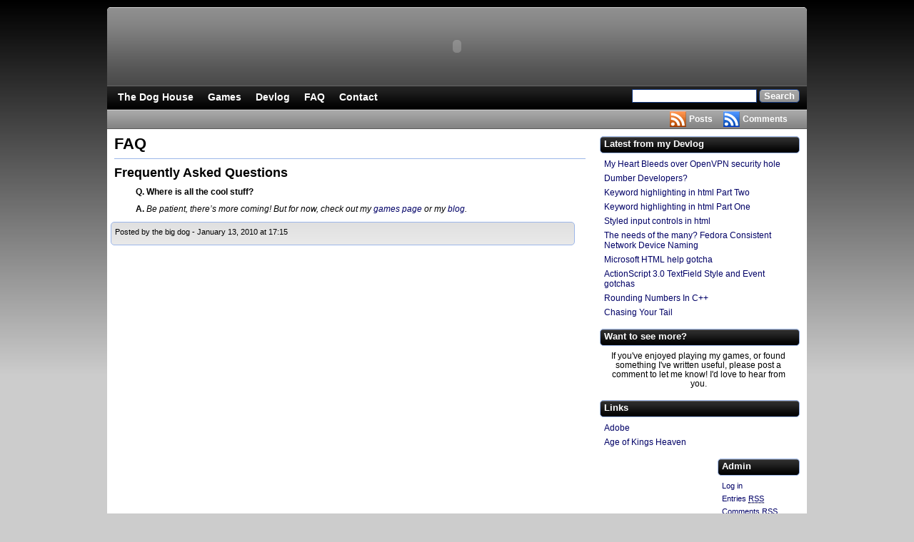

--- FILE ---
content_type: text/html; charset=UTF-8
request_url: http://dyslexicdog.com/site/faq/
body_size: 4651
content:

<!DOCTYPE html PUBLIC "-//W3C//DTD XHTML 1.0 Transitional//EN" "http://www.w3.org/TR/xhtml1/DTD/xhtml1-transitional.dtd">

<!--
Dyslexic Dog uses HeatMap Theme 2.5.4 (http://heatmaptheme.com)
by Stuart Wider (http://stuartwider.com) copyright 2010
-->

<!-- 
header.php
~~~~~~~~~~~~~~~~~~~~~~~~ ~~~ -->

<html xmlns="http://www.w3.org/1999/xhtml" lang="en-US">
<head profile="http://gmpg.org/xfn/11">

<meta http-equiv="Content-Type" content="text/html; charset=UTF-8" />
<meta name="distribution" content="global" />

<meta name="robots" content="index,follow" /><meta name="google-site-verification" content="lsbANw1QBhg8FALR7SnU_tAOyOx69qs3Mep7Qocb7OU" />
<meta name="language" content="en" />

<!-- 
Meta Description and KeyWords for Home Page
~~~ -->


<!-- 
Meta Description and KeyWords for a Post or a Page
~~~ -->


<!-- 
HTML Title
~~~ -->

<title>  FAQ - Diggin&#039; up kwality cool stuff - Dyslexic Dog</title>

<!--
Favicon
~~~ -->

<link rel="Shortcut Icon" href="http://dyslexicdog.com/site/wp-content/themes/heatmap-adsense-theme/images/favicon.ico" type="image/x-icon" />

<!--
Stylesheet
~~~ -->


<link rel="stylesheet" href="http://dyslexicdog.com/site/wp-content/themes/heatmap-adsense-theme/style.css" type="text/css" media="screen" />

	<link rel="stylesheet" href="http://dyslexicdog.com/site/wp-content/themes/heatmap-adsense-theme/default.css" type="text/css" media="screen" />


<!--
RSS Feeds
~~~ -->

<link rel="alternate" type="application/rss+xml" title="Dyslexic Dog RSS Feed" href="http://dyslexicdog.com/site/feed/" />
<link rel="alternate" type="application/atom+xml" title="Dyslexic Dog Atom Feed" href="http://dyslexicdog.com/site/feed/atom/" />

<!--
Pingback URL
~~~ -->

<link rel="pingback" href="http://dyslexicdog.com/site/xmlrpc.php" />


<!--
Javascript for the Suckerfish Menu plugin
~~~ -->


<!--
Additional Head Scripts
~~~ -->

<script type="text/javascript" src="http://dyslexicdog.com/site/wp-content/flash/flashdetect.js"></script>

<!--
wp_head()
~~~~~~~~~~~~~~~~~~~~~~~~ ~~~ -->

<link rel="alternate" type="application/rss+xml" title="Dyslexic Dog &raquo; FAQ Comments Feed" href="http://dyslexicdog.com/site/faq/feed/" />
<link rel='stylesheet' id='frm-forms-css'  href='http://dyslexicdog.com/site/wp-content/plugins/formidable/css/frm_display.css?ver=1.07.07' type='text/css' media='all' />
<link rel='stylesheet' id='Tippy-css'  href='http://dyslexicdog.com/site/wp-content/plugins/tippy/jquery.tippy.css?ver=3.9.40' type='text/css' media='all' />
<script type='text/javascript' src='http://dyslexicdog.com/site/wp-includes/js/jquery/jquery.js?ver=1.11.0'></script>
<script type='text/javascript' src='http://dyslexicdog.com/site/wp-includes/js/jquery/jquery-migrate.min.js?ver=1.2.1'></script>
<script type='text/javascript' src='http://dyslexicdog.com/site/wp-content/plugins/tippy/jquery.tippy.js?ver=6.0.0'></script>
<link rel="EditURI" type="application/rsd+xml" title="RSD" href="http://dyslexicdog.com/site/xmlrpc.php?rsd" />
<link rel="wlwmanifest" type="application/wlwmanifest+xml" href="http://dyslexicdog.com/site/wp-includes/wlwmanifest.xml" /> 
<link rel='prev' title='Devlog' href='http://dyslexicdog.com/site/blog/' />
<link rel='next' title='Terms of Use' href='http://dyslexicdog.com/site/terms/' />
<meta name="generator" content="WordPress 3.9.40" />
<link rel='canonical' href='http://dyslexicdog.com/site/faq/' />
<link rel='shortlink' href='http://dyslexicdog.com/site/?p=24' />

            <script type="text/javascript">
                jQuery(document).ready(function() {
                    jQuery('.tippy').tippy({ position: "link", offsetx: 0, offsety: 10, closetext: "X", hidedelay: 700, showdelay: 100, calcpos: "parent", showspeed: 200, hidespeed: 200, showtitle: true, hoverpopup: true, draggable: true, dragheader: true, multitip: false, autoshow: false, showheader: true, showclose: true, htmlentities: false });
                });
            </script>
        <style type="text/css" id="syntaxhighlighteranchor"></style>

<!--
End of wp_head()
~~~ -->


</head>

<body>


<!--
Find out if this theme has the preset mode deactivated. If its not deactivated then lets show off a bit. Party time!
~~~~~~~~~~~~~~~~~~~~~~~~ ~~~ -->

	
<!--
The High Bar
~~~~~~~~~~~~~~~~~~~~~~~~ ~~~ -->

    <div id="high-bar">
	
				
				
				
	</div> <!-- id="high-bar" -->
		
	<div class="clearFloat"></div>
 
    <div id="main">
	
<!--
The Header Bar
~~~~~~~~~~~~~~~~~~~~~~~~ ~~~ -->

        <div id="header-bar">
		
<!--
The Logo
~~~ -->

<!--
The Flash Banner
~~~ -->


<p><object id="banner05" classid="clsid:d27cdb6e-ae6d-11cf-96b8-444553540000" width="980" height="110" codebase="http://download.macromedia.com/pub/shockwave/cabs/flash/swflash.cab#version=6,0,40,0"><param name="loop" value="false" /><param name="menu" value="false" /><param name="quality" value="autolow" /><param name="scale" value="noscale" /><param name="wmode" value="window" /><param name="name" value="scrambled" /><param name="src" value="http://dyslexicdog.com/site/wp-content/flash/banner05.swf" /><param name="bgcolor" value="#999999" /><embed id="scrambled" type="application/x-shockwave-flash" width="980" height="110" src="http://dyslexicdog.com/site/wp-content/flash/banner05.swf" bgcolor="#999999" name="banner05" wmode="window" scale="noscale" quality="autolow" menu="false" loop="false"></embed></object></p>







					
<!--
The Name of the Blog and the Tagline
~~~ -->
			
			            
<!--
Widget Area: Header Right
~~~ -->
			
            <div id="header-bar-right">
				
								
								
									
            </div> <!-- id="header-bar-right" -->
			
        </div> <!-- id="header-bar" -->
        
        <div class="clearFloat"></div>
        
<!--
The Nav Bar
~~~~~~~~~~~~~~~~~~~~~~~~ ~~~ -->

        <div id="nav-bar">
        	
				
				<div id="nav-bar-content">
					<ul>					
										<li class="page_item page-item-2"><a href="http://dyslexicdog.com/site/">The Dog House</a></li>
<li class="page_item page-item-9 page_item_has_children"><a href="http://dyslexicdog.com/site/games/">Games</a></li>
<li class="page_item page-item-23"><a href="http://dyslexicdog.com/site/blog/">Devlog</a></li>
<li class="page_item page-item-24 current_page_item"><a href="http://dyslexicdog.com/site/faq/">FAQ</a></li>
<li class="page_item page-item-30"><a href="http://dyslexicdog.com/site/contact/">Contact</a></li>
					</ul>
				</div> <!-- id="nav-bar-content" -->
			        
        </div> <!-- id="nav-bar" -->
		
<!--
The Search Bar
~~~ -->
        
		<div id="search-bar">
		
			<div id="search-bar-content">
				<form method="get" id="searchform" action="http://dyslexicdog.com/site"><input type="text" value="" name="s" id="s" size="20" />
				<input type="submit" id="searchsubmit" value="Search" />
				</form>			</div> <!-- id="search-bar-content" -->

		</div> <!-- id="search-bar" -->
		
        <div class="clearFloat"></div>

<!--
The Categories Bar
~~~~~~~~~~~~~~~~~~~~~~~~ ~~~ -->
 
        <div id="cat-bar">
        	
				
				<div id="cat-bar-content">
					<ul>
										</ul>
				</div> <!-- id="cat-bar-content" -->
			        
        </div> <!-- id="cat-bar" -->
  
<!--
The RSS Bar (inc Feedburner)
~~~ -->    
        <div id="rss-bar">
        
        	<div id="rss-bar-content">
<!--
Feedburner Email Link
~~~ --> 	
							
								

<!--
RSS Comments Link
~~~ -->	
				<div class="rss-comments">
				
											<a href="http://dyslexicdog.com/site/comments/feed/">Comments</a>
						
				</div> <!-- class="rss-comments" -->

<!--
RSS Posts Link
~~~ -->
				<div class="rss-posts">
				
											<a href="http://dyslexicdog.com/site/feed/">Posts</a>
						
				</div> <!-- class="rss-posts" -->
				
            </div> <!-- id="rss-bar-content" -->

        </div> <!-- id="rss-bar" -->
        
        <div class="clearFloat"></div>
				
				
<!--
End of header.php
~~~ -->
<!--
page.php
~~~~~~~~~~~~~~~~~~~~~~~~ ~~~ -->

<!--
Content of the page (inc comments and post details)
~~~~~~~~~~~~~~~~~~~~~~~~ ~~~ -->

<div id="page-body-wrapper">
	
	<div id="content">
		
		
	
<!--
The Post
~~~~~~~~~~~~~~~~~~~~~~~~ ~~~ -->
	
		<div class="post-content">
	
<!--
Widget Area: [All Content] Above
~~~ -->
				
<!--
The Post Title 
~~~ -->				
			<h1 class="h1-underline">FAQ</h1>
<!--
Widget Area: [Content Item] Above
~~~ -->			
			 
<!--
Widget Area: [Content Item] Left 
~~~ -->	
			<!--
Widget Area: [Content Item] Right
~~~ -->
			<!--
The content itself 
~~~ -->
			
			<h2><strong>Frequently Asked Questions</strong></h2>
<p style="padding-left: 30px;"><strong>Q. Where is all the cool stuff?</strong></p>
<p style="padding-left: 30px;"><strong>A.</strong> <em>Be patient, there&#8217;s more coming! But for now, check out my <a href="http://dyslexicdog.com/site/games/">games page</a> or my <a href="http://dyslexicdog.com/site/blog">blog</a>.</em></p>
				
<!--
Pagination for Multi-page posts
~~~ -->
				
<!--
Widget Area: [Content Item] Below 
~~~ -->
				
		</div> <!-- class="post-content" -->
	
		<div class="clearFloat"></div>
	
<!--
Post Details 
~~~ -->
		<div class="post-details">
		
			<p class="comment-button-box">
		
				
			
			Posted by
				the big dog								 - 
				January 13, 2010 at 17:15			</p>
		
					
			<p>
							</p>
	
		</div> <!-- class="post-details" -->
	
		<!--
		<rdf:RDF xmlns:rdf="http://www.w3.org/1999/02/22-rdf-syntax-ns#"
			xmlns:dc="http://purl.org/dc/elements/1.1/"
			xmlns:trackback="http://madskills.com/public/xml/rss/module/trackback/">
		<rdf:Description rdf:about="http://dyslexicdog.com/site/faq/"
    dc:identifier="http://dyslexicdog.com/site/faq/"
    dc:title="FAQ"
    trackback:ping="http://dyslexicdog.com/site/faq/trackback/" />
</rdf:RDF>		-->
	
			
<!--
The comments
~~~ -->
	
				
<!--
Widget Area: [All Content] Below
~~~ -->
		<!-- widget_text --><div id="text-5" class="all-content-below widget_text">			<div class="textwidget"><?php if (function_exists('sociable_html')) {
    echo sociable_html();
} ?> </div>
		</div>		
	</div> <!-- id="content" -->
	
	
<!-- 
sidebar.php
~~~~~~~~~~~~~~~~~~~~~~~~ ~~~ -->

<!-- 
top-widebar
~~~~~~~~~~~~~~~~~~~~~~~~ ~~~ -->
	
	<div id="sidebar-wrapper">
	
		<div id="top-widebar">
			
			<ul>
					<!-- widget_recent_entries --><li id="recent-posts-3" class="widget widget_recent_entries">		<h4 class="widgettitle">Latest from my Devlog</h4>		<ul>
					<li>
				<a href="http://dyslexicdog.com/site/2014/06/my-heart-bleeds-over-openvpn-security-hole/">My Heart Bleeds over OpenVPN security hole</a>
						</li>
					<li>
				<a href="http://dyslexicdog.com/site/2014/05/dumber-developers/">Dumber Developers?</a>
						</li>
					<li>
				<a href="http://dyslexicdog.com/site/2014/05/keyword-highlighting-in-html-part-two/">Keyword highlighting in html Part Two</a>
						</li>
					<li>
				<a href="http://dyslexicdog.com/site/2014/05/keyword-highlighting-in-html-part-one/">Keyword highlighting in html Part One</a>
						</li>
					<li>
				<a href="http://dyslexicdog.com/site/2014/05/styled-input-controls-in-html/">Styled input controls in html</a>
						</li>
					<li>
				<a href="http://dyslexicdog.com/site/2012/05/the-needs-of-the-many-fedora-consistent-network-device-naming/">The needs of the many? Fedora Consistent Network Device Naming</a>
						</li>
					<li>
				<a href="http://dyslexicdog.com/site/2011/07/microsoft-html-help-gotcha/">Microsoft HTML help gotcha</a>
						</li>
					<li>
				<a href="http://dyslexicdog.com/site/2011/06/actionscript-3-0-textfield-style-and-event-gotchas/">ActionScript 3.0 TextField Style and Event gotchas</a>
						</li>
					<li>
				<a href="http://dyslexicdog.com/site/2011/05/rounding-numbers-in-c/">Rounding Numbers In C++</a>
						</li>
					<li>
				<a href="http://dyslexicdog.com/site/2011/05/chasing-your-tail/">Chasing Your Tail</a>
						</li>
				</ul>
		</li><!-- widget_text --><li id="text-7" class="widget widget_text"><h4 class="widgettitle">Want to see more?</h4>			<div class="textwidget"><form style="text-align: center;" action="https://www.paypal.com/cgi-bin/webscr" method="post">If you've enjoyed playing my games, or found something I've written useful, please post a comment to let me know! I'd love to hear from you.</form></div>
		</li><!-- widget_links --><li id="linkcat-2" class="widget widget_links"><h4 class="widgettitle">Links</h4>
	<ul class='xoxo blogroll'>
<li><a href="http://www.adobe.com" title="Adobe" target="_blank">Adobe</a></li>
<li><a href="http://aok.heavengames.com/" title="Website devoted to players and modders of Age of Empires II">Age of Kings Heaven</a></li>

	</ul>
</li>
			</ul>
		
		</div> <!-- id="top-widebar" -->
	
<!-- 
left sidebar
~~~~~~~~~~~~~~~~~~~~~~~~ ~~~ -->
	
		<div id="left-sidebar">
			
			<ul>				
			<!-- widget_text --><li id="text-6" class="widget widget_text">			<div class="textwidget"></div>
		</li>			</ul>
		
		</div> <!-- id="left-sidebar" -->
	
<!-- 
right sidebar
~~~~~~~~~~~~~~~~~~~~~~~~ ~~~ -->
	
		<div id="right-sidebar">
			
			<ul>
			<!-- widget_meta --><li id="meta-3" class="widget widget_meta"><h4 class="widgettitle">Admin</h4>			<ul>
						<li><a href="http://dyslexicdog.com/site/wp-login.php">Log in</a></li>
			<li><a href="http://dyslexicdog.com/site/feed/" title="Syndicate this site using RSS 2.0">Entries <abbr title="Really Simple Syndication">RSS</abbr></a></li>
			<li><a href="http://dyslexicdog.com/site/comments/feed/" title="The latest comments to all posts in RSS">Comments <abbr title="Really Simple Syndication">RSS</abbr></a></li>
<li><a href="https://wordpress.org/" title="Powered by WordPress, state-of-the-art semantic personal publishing platform.">WordPress.org</a></li>			</ul>
</li>			</ul>
			
		</div> <!-- id="right-sidebar" -->
		
<!-- 
bottom widebar
~~~~~~~~~~~~~~~~~~~~~~~~ ~~~ -->
	
		<div id="bottom-widebar">
			
			<ul>
						</ul>
			
		</div> <!-- id="bottom-widebar" -->
	 
	</div> <!-- id="sidebar-wrapper" -->
	
	<div class="clearFloat"></div>

<!--
End of sidebar.php
~~~ -->
		
</div> <!-- id="page-body-wrapper" -->
	

<!--
footer.php
~~~~~~~~~~~~~~~~~~~~~~~~ ~~~ -->
<div class="clearFloat"></div>


<!-- 
Footers Left and Right
~~~ -->
	<div id="footer">
		<div id="footer-content">
			<div id="footer-content-left">	
							</div> <!-- id="footer-content-left" -->
			<div id="footer-content-right">	
							</div> <!-- id="footer-content-right" -->
		</div> <!-- "footer-content" -->
	</div> <!-- id="footer" -->
	
	<div class="clearFloat"></div>
      
<!-- 
Sub Footers Left and Right
~~~ -->  
	<div id="sub-footer">
		<div id="sub-footer-content">
			<div id="sub-footer-content-left">	
				<p><!-- mochiads publisher id -->
<!-- 9929463994925a99ab29256a4511fa5mochiads.com --></p>			</div> <!-- id="sub-footer-content-left" -->
			<div id="sub-footer-content-right">	
				<p>.</p>			</div> <!-- id="sub-footer-content-right" -->
		</div> <!-- id="sub-footer-content" -->  
	</div> <!-- id="sub-footer" -->
	
	<div class="clearFloat"></div>

</div> <!-- id="sub-footer" -->

		
<!-- 
Google Analytics
~~~ -->	
		<script type='text/javascript' src='http://dyslexicdog.com/site/wp-includes/js/jquery/ui/jquery.ui.core.min.js?ver=1.10.4'></script>
<script type='text/javascript' src='http://dyslexicdog.com/site/wp-includes/js/jquery/ui/jquery.ui.widget.min.js?ver=1.10.4'></script>
<script type='text/javascript' src='http://dyslexicdog.com/site/wp-includes/js/jquery/ui/jquery.ui.mouse.min.js?ver=1.10.4'></script>
<script type='text/javascript' src='http://dyslexicdog.com/site/wp-includes/js/jquery/ui/jquery.ui.draggable.min.js?ver=1.10.4'></script>
	<!-- Number of Queries:41   Seconds: 0.117-->
	
</body>

</html>

<!--
End of footer.php
~~~ -->
	

	
<!--
End of page.php 
~~~ -->

--- FILE ---
content_type: text/css
request_url: http://dyslexicdog.com/site/wp-content/themes/heatmap-adsense-theme/style.css
body_size: 6306
content:
@charset "utf-8";
/* 
Theme Name: HeatMap Adsense Theme
Theme URI: http://heatmaptheme.com
Description: HeatMap Theme has 12 widget positions, an extensive options page, is SEO optimised, and hooks right into your Google Analytics and Google FeedBurner. As the name suggests its Adsense ready (yes, you can also use other ad networks too) with options specifically designed for creating ad widgets. This theme is now officially known as HeatMap Ads Theme on <a href="http://heatmaptheme.com">HeatMapTheme.com</a>, where you will also find a user guide to help you get up and running quickly.
Author: Stuart Wider
Author URI: http://stuartwider.com
Version: 2.5
Tags: black, silver, dark, two-columns, three-columns, fixed-width, custom-header, theme-options, threaded-comments, sticky-post
	
This file last updated 7/12/2009
	
Copyright Stuart Wider 2009
	
This file is part of HeatMap Adsense Theme 2
	
HeatMap Adsense Theme 2 is free software: you can redistribute it and/or modify
it under the terms of the GNU General Public License as published by
the Free Software Foundation, either version 3 of the License, or
any later version.

HeatMap Adsense Theme 2 is distributed in the hope that it will be useful,
but WITHOUT ANY WARRANTY; without even the implied warranty of
MERCHANTABILITY or FITNESS FOR A PARTICULAR PURPOSE.  See the
GNU General Public License for more details.

You should have received a copy of the GNU General Public License
along with this program. If not, see <http://www.gnu.org/licenses/>.

CSS Reset and Typography Set Up Portions of this code
are based upon the BluePrint CSS Framework released under GPL
Copyright (c) 2007-2008 blueprintcss.org and modified
to suit HeatMap Theme May 2009

The Image Styles Portion of this code are based upon the recommended
styling specified at http://codex.wordpress.org/CSS.
*/

/* 	
	This CSS file groups together all css definitions for the structural elements
	of HeatMap Theme. 
	
	If you just want to tweak the colours and images then open up default.css 
	and change them there, 
	**HOWEVER** 
	I would highly recommend you do it by using a Child Theme instead
	so that you can easily upgrade HeatMap Theme with the latest release and still
	keep your tweaks intact. 
	
	Child Themes come in a number colours and styles for HeatMap Theme. 
	You can purchase Child Themes from from HeatMapTheme.com. 
	Pick one that you like and then start styling from there. 
	
	The great thing about Child Themes is you can override any of the core Heatmap Theme
	files with any customisation you like but still keep the core files intact.
	
	It's an eminently sensible way to go and I recommend it to you.
	
	Happy styling fellow HeatMapsters!
*/
  
/* Browser Reset
-------------------------------------------------------------- */

html, body, div, span, object, iframe,
h1, h2, h3, h4, h5, h6, p, blockquote, pre,
a, abbr, acronym, address, code,
del, dfn, em, img, q, dl, dt, dd, ol, ul, li,
fieldset, form, label, legend,
table, caption, tbody, tfoot, thead, tr, th, td {
  margin: 0;
  padding: 0;
  border: 0;
  font-weight: inherit;
  font-style: inherit;
  font-size: 100%;
  font-family: inherit;
  vertical-align: baseline;
}

/* Tables still need 'cellspacing="0"' in the markup. */
table { border-collapse: separate; border-spacing: 0; }
caption, th, td { text-align: left; font-weight: normal; }
table, td, th { vertical-align: middle; }

/* Remove possible quote marks (") from <q>, <blockquote>. */
blockquote:before, blockquote:after, q:before, q:after { content: ""; }
blockquote, q { quotes: "" ""; }

/* Remove annoying border on linked images. */
a img { border: none; }


/* Typography Set Up
-------------------------------------------------------------- */

/* Default font settings. 
   The font-size percentage is of 16px. (0.75 * 16px = 12px)  
-------------------------------------------------------------- */

body { 
  font-size: 75%;
  line-height: 1.5; 
  width: 100%;
}


/* Headings
-------------------------------------------------------------- */

h1,h2,h3,h4,h5,h6 { font-weight: bold; color: #000; }

h1 { font-size: 1.8em; line-height: 1; margin-bottom: 0.6em;}
h2 { font-size: 1.5em; line-height: 1; margin-bottom: 0.6em; }
h3 { font-size: 1.2em; line-height: 1; margin-bottom: 0.6em; }
h4 { font-size: 1em; line-height: 1.25; margin-bottom:0.6em; }
h5 { font-size: 1em; line-height: 1.25; margin-bottom:0.6em; }
h6 { font-size: 1em; line-height: 1.25; margin-bottom:0.6em; }

h1 img, h2 img, h3 img, h4 img, h5 img, h6 img {
  margin: 0;
}


/* Text elements
-------------------------------------------------------------- */

p           { margin: 0 0 1.5em; font-size: 1em;}
p img.left  { float: left; margin: 1.5em 1.5em 1.5em 0; padding: 0; }
p img.right { float: right; margin: 1.5em 0 1.5em 1.5em; }
blockquote  { margin: 1.5em; color: #666; font-style: italic; }
strong      { font-weight: bold; }
em,dfn      { font-style: italic; }
dfn         { font-weight: bold; }
sup, sub    { line-height: 0; }

abbr, 
acronym     { border-bottom: 1px dotted #666; }
address     { margin: 0 0 1.5em; font-style: italic; }
del         { color:#666; }

pre 				{ margin: 1.5em 0; white-space: pre; }
pre,code,tt { font: 1em 'andale mono', 'lucida console', monospace; line-height: 1.5; }
hr {color: #CCC; background-color: #CCC; height: 1px; border:none; margin-top: 1.5em; margin-bottom: 1.5em; }


/* Lists
-------------------------------------------------------------- */

li ul, 
li ol       { margin:0 0 0 1.5em;}
ul, ol      { margin: 0 0 15px 1.5em; }

ul          { list-style-type: disc; }
ol          { list-style-type: decimal; }

dl          { margin: 0 0 1.5em 0; }
dl dt       { font-weight: bold; }
dd          { margin-left: 1.5em;}


/* Tables
-------------------------------------------------------------- */

table       { margin-bottom: 1.4em; width:100%; }
th          { font-weight: bold; }
thead th 		{ background: #c3d9ff; }
th,td,caption { padding: 4px 10px 4px 5px; }
tr.even td  { background: #e5ecf9; }
tfoot       { font-style: italic; }
caption     { background: #eee; }


/* Main Theme CSS
-------------------------------------------------------------- */

div.clearFloat {
	clear: both;
	font-size: 0;
	height: 0;
	line-height: 0px;
}

div.clearFloat-spacer {
	clear: both;
	font-size: 0;
	height: 8px;
	line-height: 0px;
}

li.clearFloat {
	clear: both;
}

ul.symbolList {
	margin: 0;
	padding: 0;
	display: inline;
	float: left;
	list-style-type: none;
}


/* Main 
-------------------------------------------------------------- */

#main {
	width: 980px;
	margin: 10px auto 20px;
	overflow: hidden;
}


/* High Bar
-------------------------------------------------------------- */

#high-bar {
	width: 980px;
	margin: 0px auto 0px;
	display:inline;
	overflow:hidden;
}

#high-bar .widget { 
	width: 728px;
	margin: 0px auto 0px;
	padding-top: 10px;
}


/* Header Bar
-------------------------------------------------------------- */

#header-bar {
	width: 980px;
	height: 110px;
	margin: 0px;
	padding: 0px;
	display: inline;
	overflow: hidden;
	float: left;
}

#header-bar-logo {
	margin: 0;
	padding: 0;
	float: left;
}


#header-bar #header-bar-content {
	width:auto;
	margin-left: 15px;
	margin-top: 25px;
	float:left;
}

#header-bar #header-bar-right {
	margin-top: 25px;
	margin-right: 10px;
	float:right;
}


#header-bar #header-bar-content .blog-title a,
#header-bar #header-bar-content .blog-title a:visited {
	padding: 0;
	margin: 0;
	font-size: 2.1em;
	font-weight:bold;
	text-decoration: none;
}

#header-bar #header-bar-content .blog-tagline a,
#header-bar #header-bar-content .blog-tagline a:visited {
	padding: 0;
	margin-top: 0px;
	font-size: 1.4em;
	font-weight: bold;
	text-decoration: none;				
}
	
	
/* Nav Bar
-------------------------------------------------------------- */

#nav-bar {
	width: 653px;
	height: 33px;
	min-height: 33px;
	margin: 0px;
	padding: 0px;
	display: inline;
	overflow: hidden;
	float: left;
}

#nav-bar-content {
	margin-left: 15px;
	line-height: 33px; /* added this to fix vertical centering of text 17/11/09 */
}


#nav-bar ul{
	width: 653px; /* fix added v2.2 12/08/09 */
	margin: 0;
	padding: 0;
	list-style:none;
}

#nav-bar ul li {
	float:left;
}

#nav-bar ul li a {
	margin-right: 20px;
	font-size: 1.2em;
	font-weight: bold;
	overflow:hidden;
}


/* Search Bar
-------------------------------------------------------------- */

#search-bar {
	width: 327px;
	height: 33px;
	min-height: 33px;
	padding: 0px;
	display: inline;
	overflow: hidden;
	float: right;
}

#search-bar-content {
	margin-right: 10px;
	margin-top: 5px; 
	float: right;
}

#cse-search-box input {
	border:0px;
	font-weight: bold;
}


/* Categories Bar
-------------------------------------------------------------- */

#cat-bar {
	width: 628px;
	height:28px;
	min-height: 28px;
	margin: 0px;
	padding: 0px;
	display: inline;
	overflow: hidden;
	font-size: 1em;
	float: left;

}

#cat-bar-content {
	margin-left: 15px;
	min-height: 28px;
	overflow: hidden;
	line-height: 28px; /* added this to fix vertical centering of text 17/11/09 */
}


#cat-bar ul{
	margin: 0;
	padding: 0;
	list-style:none;
}

#cat-bar ul li {
	float:left;
}

#cat-bar ul li a {
	margin-right: 20px;
	font-weight: bold;
	overflow:hidden;
}


/* RSS Bar
-------------------------------------------------------------- */

#rss-bar {
	width: 352px;
	height:28px;
	min-height: 28px;
	padding: 0px;
	display: inline;
	overflow: hidden;
	font-size: 1em;
	float: right;
}


#rss-bar-content {
	height: 28px;
	margin-right: 12px;
	padding-top: 0px;
	float: right;
	overflow: hidden;
	line-height: 28px; /* added this to fix vertical centering of text 17/11/09 */
}

#rss-bar a {
	font-weight: bold;
}


#rss-bar .rss-feedburner {
	height: 28px;
	padding-left: 27px;
	padding-right: 0px;
/*	padding-top: 4px; */
	float: right;
}

#rss-bar .rss-posts {;
	height: 28px;
	padding-left: 27px;
	padding-right: 15px;
/*	padding-top: 4px; */
	float: right;
}

#rss-bar .rss-comments {
	height: 28px;
	padding-left: 27px;
	padding-right: 15px;
/*	padding-top: 4px; */
	float: right;
}


/* Wrap around the entire contents of the page below the nav
-------------------------------------------------------------- */

#page-body-wrapper {
	max-height: 9999px;
/*seems to fix matching heights column problem!*/
}

#google-results-body-wrapper {
	margin-top: -5px;
}

.google-search-content {
	/* this min-height is set to allow for a decorative background wallpaper */
	min-height: 500px;
}

/* Content Area
-------------------------------------------------------------- */


#content {
	width: 665px;
	/* this min-height is set to allow for a decorative background wallpaper */
	min-height: 500px;
	margin: 0px;
	padding: 0px;
	margin-left:5px;
	margin-right:5px;
	margin-bottom: 10px;
	display: inline;
	float:left;
	overflow: hidden;
}


/* Post Content (ie Content of a Post)
-------------------------------------------------------------- */
.post-content,
.featured-page-content {
	margin-left: 5px;
}

.post-content ul, 		/* styling for bullet list so they sit nicely beside things which are floated left - added 23/10/09 */
.post-content ol,
.featured-page-content ul, 
.featured-page-content ol {
	zoom: 1; /* IE ONLY HACK - hasLayout for IE<= 6 */
	overflow: auto; /* shrink the list to sit beside floats in compliant browsers */
	margin: 0; 
	padding: 0; 
	margin-bottom: 5px;
}

.post-content ul li,   /* styling for bullet list so they sit nicely beside things which are floated left - added 23/10/09 */
.featured-page-content ul li{
   list-style-type: disc;
   margin-left: 2em;
}

.post-content ol li,
.featured-page-content ol li {
   list-style-type: decimal;
   margin-left: 2em;
} 

.post-content h1,		
.featured-page-content h1 {
	margin-top: 10px;
	margin-bottom: 10px;
}

.post-content h1.h1-underline,
.featured-page-content h1.h1-underline  {
	margin-top: 10px;
	margin-bottom: 10px;
	padding-bottom: 10px;
}

.post-content h2.h2-simulate-h1-size,
.featured-page-content h2.h2-simulate-h1-size {
	margin-top: 10px;
	margin-bottom: 10px;
	font-size: 1.8em; 
}


.post-content h2.h2-simulate-h1-size-underline, 
.featured-page-content h2.h2-simulate-h1-size-underline {
	margin-top: 10px;
	margin-bottom: 15px;
	padding-bottom: 10px;
	font-size: 1.8em; 
}
 
.post-content p, 
.featured-page-content p {
	line-height: 1.3em;
	margin-bottom: .8em;
}

.post-content .more-link,
.featured-page-content .more-link {
    font-weight: bold;
}

.post-content #left-content, 
.featured-page-content #left-content {
	float: left;
	width: 300px; /* changed width from 400px 24/10/09 */
}

.post-content #right-content, 
.featured-page-content #right-content {
	float: right;
	margin-left:10px;
	width: 335px; /* changed width from 235 24/10/09 */
}


/* Multipage post links
-------------------------------------------------------------- */

.multi-page {font-weight:bold;}

/* Post Details (ie The details of a post)
-------------------------------------------------------------- */

.post-details,
.featured-page-details {

	/* knock 12px off this because of the padding and outline (10px + 2px)*/
	width: 638px;
	padding: 5px;
	margin-bottom:10px;
}

.post-details p,
.featured-page-details p {
	padding: 0px;
	margin:0px;
	margin-bottom: 0px;
	font-size: .9em; /* made this smaller 9/9/09 */
}

.post-details .comment-button,
.featured-page-details .comment-button {
	padding: 1px;
	font-weight: bold;
}

p.comment-button-box {
	padding: 0px;
	margin:0px;
	margin-bottom: 5px;
}


/* Post Navigation
-------------------------------------------------------------- */

.post-nav p {
	padding: 0px;
	margin:0px;
	margin-left: 5px;
	margin-top: 10px;
	font-size: 1em;
	font-weight: bold;
}


/* Comments
-------------------------------------------------------------- */

.comment-item {
	width: 650px;	
	padding: 0px;
	margin-top: 10px;
	margin-left: 0px;
	margin-right: 0px;
	margin-bottom: 15px;
} 

.comment-item h3, .comment-item ol {margin-left:5px;}

.comment-item #respond h3 {margin-left: 0px;}
 
#respond {
	width: 638px;
	padding: 5px;
	/* knock 12px off this because of the padding (10px + 2px)*/
}


.comment-item #respond textarea{
	width: 400px;
}

#submit {
	font-weight: bold;			
}

/* Style Threaded Comments - added 19/10/09
-------------------------------------------------------------- */

.comment-item .comment-reply-link {
	font-size: .9em;
	font-weight: bold;
	padding: 1px;
}

.comment-item .reply {
	margin-top: -15px;
}

.comment-item ul li {
	list-style-type: none;
	margin-top: 10px;
}

.comment-item .comment-body {
	padding: 5px;
}

.comment-item .comment-meta {
	font-size: .9em;	
}

.comment-item .fn {
	font-style: normal;
	font-weight:bold;
}

.comment-item .comment {
	margin-bottom: 10px;
}


/* Google search results page
-------------------------------------------------------------- */

.google-search-content {
	margin: 5px 15px 15px 15px;
}

/* Sidebar Wrapper
-------------------------------------------------------------- */
#sidebar-wrapper {
    width: 290px;
	margin: 0px;
	padding: 0px;
	margin-bottom: 15px;
    float: right;
}

#sidebar-wrapper h4 {
	font-size: 1.1em;
}

#sidebar-wrapper h5 {
	font-size: 1.1em;
	line-height: 1.05em;
	margin: 0;
	padding: 0;
	margin-bottom:3px;
}

#sidebar-wrapper p {
	font-size: 1em;
	margin: 0;
	padding: 0;
}

/* Sidebars
-------------------------------------------------------------- */
#bottom-widebar,
#top-widebar {
	width: 280px;
	margin: 0px;
	padding: 0px;
	margin-right:10px;
	margin-left:0px;
	float: left;
	display: inline;
	overflow: hidden;
}


#left-sidebar {
	width: 155px;
	margin: 0px;
	padding: 0px;
	margin-right: 5px; /* made this gap a bit smaller 4/09/09 */
	float: left;
	display: inline;
	overflow: hidden;
}

#right-sidebar {
	width: 115px; /* made this a bit wider to accommodate 125x125 ads 4/09/09 */
	margin: 0px;
	padding: 0px;
	margin-right: 10px;
	display: inline;
	overflow:hidden;
	float: right;
}


/* Widgets Areas
-------------------------------------------------------------- */

#top-widebar .widget,
#bottom-widebar .widget,
#left-sidebar .widget,
#right-sidebar .widget {
	padding: 0px;
	margin: 0px;
	margin-top:10px;
	overflow:hidden;
}

.all-content-above {
	margin-top:10px;
	margin-left: 0px;
}

.all-content-below {
	margin-left: 5px;
	margin-top: 10px;
}

.content-item-above {
	margin-top: 7px;
	margin-bottom: 10px;
}

.content-item-below {
	margin-top:15px;
	margin-bottom: 15px;
}

.content-item-left  {
	float: left;
	margin-top: 0px;
	margin-right: 10px;
	margin-bottom: 10px;
}

.content-item-right  {
	float: right;
	margin-top: 0px;
	margin-left: 10px;
	margin-bottom: 10px;
}

/* Widget title
-----------------------*/

#top-widebar .widgettitle,
#bottom-widebar .widgettitle,
#left-sidebar .widgettitle, 
#right-sidebar .widgettitle {
	height: 20px;
	padding: 0px;
	margin: 0px;
	padding-top: 2px; 
	padding-left: 5px;
	margin-bottom: 8px; 
	font-weight:bold;
}

#top-widebar .widgettitle a,
#bottom-widebar .widgettitle a,
#left-sidebar .widgettitle a,
#right-sidebar .widgettitle a {
	padding: 0px;
	margin: 0px;
	padding: 5px; 
	font-weight:bold;
}


/* Widget UL sidebar list definitions
-----------------------*/

#top-widebar ul,
#bottom-widebar ul,
#left-sidebar ul,
#right-sidebar ul{
	padding: 0px;
	margin: 0px;
	list-style-type:none;
}

#top-widebar ul li,
#bottom-widebar ul li,
#left-sidebar ul li,
#right-sidebar ul li{
	padding: 0px;
	margin: 0px;
}

#top-widebar ul li ul li,
#bottom-widebar ul li ul li,
#left-sidebar ul li ul li
 {
	padding: 0px;
	margin: 0px;
	margin-left: 6px;
	line-height: 1.2em;
	margin-bottom: 6px;
	margin-right: 6px;
	font-weight: normal;
}

#right-sidebar ul li ul li {
	padding: 0px;
	margin: 0px;
	margin-left: 6px;
	line-height: 1.2em;
	margin-bottom: 6px;
	padding-right: 10px;
	font-weight: normal;
	font-size: .9em; /*add to make the font in the right sidebar smaller 4/09/09 */
}

#top-widebar ul li ul li ul li,
#bottom-widebar ul li ul li ul li,
#left-sidebar ul li ul li ul li
{
	padding: 0px;
	margin: 0px;
	font-weight: normal;
	margin-left: 25px;
	list-style-type: disc;
}

#right-sidebar ul li ul li ul li {
	padding: 0px;
	margin: 0px;
	margin-left: 6px;
	font-weight: normal;
}

#top-widebar ul li ul li ul li ul li,
#bottom-widebar ul li ul li ul li ul li,
#left-sidebar ul li ul li ul li ul li {
	padding:0px;
	margin: 0px;
	margin-left: 12px;
	font-weight: normal;
	list-style-type: disc;
}

#top-widebar ul li ul li ul li ul li ul li,
#bottom-widebar ul li ul li ul li ul li ul li,
#left-sidebar ul li ul li ul li ul li ul li {
	padding: 0px;
	margin: 0px;
	margin-left: 12px;
	font-weight: normal;
	list-style-type: disc;
}


/* Blog Search Widget
-----------------------*/

#top-widebar .widget_search,
#bottom-widebar .widget_search,
#left-sidebar .widget_search,
#right-sidebar .widget_search {
	padding: 0px;
	margin: 0px;
	margin-top: 10px;
	padding-top: 0px;
	font-weight:bold;
	line-height: 1.2em;
}

#top-widebar .widget_search form,
#bottom-widebar .widget_search form,
#left-sidebar .widget_search form,
#right-sidebar .widget_search form
{
	padding: 5px;
	margin: 0px;
	margin-top: -5px;
	font-weight:bold;			
}

#top-widebar .widget_search #s,
#bottom-widebar .widget_search #s,
#left-sidebar .widget_search #s,
#right-sidebar .widget_search #s {
	margin-top:5px;
	margin-bottom: 5px;
}


#top-widebar .widget_search #s,
#bottom-widebar .widget_search #s
{
	width: 200px;
}

#top-widebar .widget_search #searchsubmit,
#bottom-widebar .widget_search #searchsubmit
{
	margin-bottom: 5px;
}


#searchsubmit {
	font-weight: bold;
}



#left-sidebar .widget_search #s
{
	width: 140px;
}

#right-sidebar .widget_search #s
{
	width: 100px;
}


/* Text Widget
-----------------------*/

#top-widebar .textwidget,
#bottom-widebar .textwidget,
#left-sidebar .textwidget,
#right-sidebar .textwidget {
	padding: 0px;
	margin: 0px;
	margin-left: 6px;
	line-height: 1.1em;
	margin-bottom: 6px;
	padding-right: 10px;	
}


/* Calendar Widget
-----------------------*/

#top-widebar .widget_calendar table,
#bottom-widebar .widget_calendar table,
#left-sidebar .widget_calendar table,
#right-sidebar .widget_calendar table { 
	width:100%; 
	font-size: .9em;
}

#top-widebar .widget_calendar table a,
#bottom-widebar .widget_calendar table a,
#left-sidebar .widget_calendar table a,
#right-sidebar .widget_calendar table a{ 
	font-weight:bold;
}

#top-widebar .widget_calendar th, 
#bottom-widebar .widget_calendar th, 
#left-sidebar .widget_calendar th, 
#right-sidebar .widget_calendar th { 
	font-weight: bold; 
}

#top-widebar .widget_calendar th, 
#top-widebar td, 
#top-widebar caption,
#bottom-widebar .widget_calendar th, 
#bottom-widebar td, 
#bottom-widebar caption,
#left-sidebar .widget_calendar th, 
#left-sidebar td, 
#left-sidebar caption,
#right-sidebar .widget_calendar th, 
#right-sidebar td, 
#right-sidebar caption { 
	padding: 2px 5px 2px 3px; 
}

#top-widebar .widget_calendar tfoot,
#bottom-widebar .widget_calendar tfoot, 
#left-sidebar .widget_calendar tfoot,
#right-sidebar .widget_calendar tfoot { 
	font-style: italic; }

/* gets rid of annoying extra line under calendar */
#top-widebar #wp-calendar,
#bottom-widebar #wp-calendar,
#left-sidebar #wp-calendar,
#right-sidebar #wp-calendar {
	margin: 0px;
	padding: 0px;
}

/* RSS Widget
-----------------------*/

#top-widebar h4.widgettitle a.rsswidget img,
#bottom-widebar h4.widgettitle a.rsswidget img,
#left-sidebar h4.widgettitle a.rsswidget img,
#right-sidebar h4.widgettitle a.rsswidget img {
	padding:0px;
	margin:0px;
	margin-left:5px;
}

#top-widebar h4.widgettitle a.rsswidget,
#bottom-widebar h4.widgettitle a.rsswidget,
#left-sidebar h4.widgettitle a.rsswidget,
#right-sidebar h4.widgettitle a.rsswidget {
	font-weight: bold;
	margin-left: -10px;
}

#top-widebar  a.rsswidget,
#top-widebar  .rss-date,
#bottom-widebar  a.rsswidget,
#bottom-widebar  .rss-date,
#left-sidebar a.rsswidget,
#left-sidebar .rss-date,
#right-sidebar a.rsswidget,
#right-sidebar .rss-date {
	font-weight: normal;
}

#top-widebar .rssSummary,
#bottom-widebar .rssSummary,
#left-sidebar .rssSummary,
#right-sidebar .rssSummary {
	margin-top:3px;
	margin-bottom:3px;
}

/* Categories Widget
-----------------------*/

#top-widebar .widget_categories select,
#bottom-widebar .widget_categories select,
#left-sidebar .widget_categories select,
#right-sidebar .widget_categories select {
	margin-left: 6px;
}


/* Recent Posts 'PLUS' Widget
-----------------------*/

#top-widebar .hmt_widget_recent_posts_plus p,
#bottom-widebar .hmt_widget_recent_posts_plus p,
#left-sidebar .hmt_widget_recent_posts_plus p,
#right-sidebar .hmt_widget_recent_posts_plus p {
	margin:0px;
	padding: 0px;
}

#top-widebar .hmt_widget_recent_posts_plus .thumbnail,
#bottom-widebar .hmt_widget_recent_posts_plus .thumbnail,
#left-sidebar .hmt_widget_recent_posts_plus .thumbnail,
#right-sidebar .hmt_widget_recent_posts_plus .thumbnail {
	float:left;
	margin-right: 10px;
	margin-left: 0px;
	margin-top:2px;
	margin-bottom:3px;
}

#top-widebar .more-link,
#bottom-widebar .more-link,
#left-sidebar .more-link,
#right-sidebar .more-link {
    margin: 0px;
	padding: 0px;
    font-weight: bold;
}

/* Feedburner Widget
-----------------------*/

#header-bar-right .hmt_widget_feedburner {
	font-weight: bold;
	font-size: 1.2em;
	margin-top: 5px;
}

#header-bar-right .hmt_widget_feedburner #fbinput
{
	width: 190px;
	margin-right: 5px;
}

#fbsubmit {
	font-weight: bold;			
}

#top-widebar .hmt_widget_feedburner,
#bottom-widebar .hmt_widget_feedburner,
#left-sidebar .hmt_widget_feedburner,
#right-sidebar .hmt_widget_feedburner {
	margin:0px;
	padding:0px;
	margin-top: 10px;
	margin-left: 0px;			
}

#top-widebar .hmt_widget_feedburner form,
#bottom-widebar .hmt_widget_feedburner form,
#left-sidebar .hmt_widget_feedburner form, 
#right-sidebar .hmt_widget_feedburner form {
	padding: 5px;
	padding-top: 0px;
	margin: 0px;
	font-weight:bold;
}

#top-widebar .hmt_widget_feedburner #fbinput,
#bottom-widebar .hmt_widget_feedburner #fbinput,
#left-sidebar .hmt_widget_feedburner #fbinput,
#right-sidebar .hmt_widget_feedburner #fbinput {
	margin-bottom: 5px;
}

#top-widebar .hmt_widget_feedburner #fbinput,
#bottom-widebar .hmt_widget_feedburner #fbinput
{
	width: 185px;
	margin-right: 5px;
}

#top-widebar .hmt_widget_feedburner #fbsubmit,
#bottom-widebar .hmt_widget_feedburner #fbsubmit {
	margin-bottom: 5px;
}

#left-sidebar .hmt_widget_feedburner #fbinput
{
	width: 140px;
}

#right-sidebar .hmt_widget_feedburner #fbinput
{
	width: 100px;
}


/* Footer
-------------------------------------------------------------- */

#footer {
	width: 980px;
	height: 27px;
	margin: 0px;
	display: inline;
	overflow: hidden;
	float: left;
}

#footer-content p {
margin:0px;
padding:0px;
font-size: 1em;
}

#footer-content {
	padding-left: 10px;
	padding-right: 10px;
	padding-top: 4px;
	font-weight: bold;
}

#footer-content .rss-feedburner {
	padding-left: 16px;
	padding-right: 10px;
	display: inline;
}

#footer-content .rss-posts {;
	padding-left: 16px;
	padding-right: 10px;
	display: inline;
}

#footer-content .rss-comments {
	padding-left: 16px;
	padding-right: 0px;
	display: inline;
}


/* Footer Left and Right
-----------------------*/

#footer-content-left {
	float: left;
}

#footer-content-right {
	float: right;
}


/* Sub-footer
-----------------------*/

#sub-footer {
	width: 980px;
	height: 25px;
	margin: 0px;
	padding: 0px;
	font-size: .9em;
	display: inline;
	float: left;
	overflow: hidden;
}

#sub-footer-content {
	padding-left: 10px;
	padding-right: 10px;
	padding-top: 4px;
}

/* Sub-Footer Left and Right
-----------------------*/

#sub-footer-content-left {
	float: left;
}

#sub-footer-content-right {
	float: right;
}


/* Image styles
-------------------------------------------------------------- */

.attachment-thumbnail {
	background: #f3f3f3;
	padding: 5px;
}

.aligncenter, div.aligncenter {
   	display: block;
   	margin-left: auto;
   	margin-right: auto;
	}

.alignleft {
   	float: left;
	}

.alignright {
   	float: right;
	}

.wp-caption {
   	border: 1px solid #ddd;
   	text-align: center;
   	background-color: #f3f3f3;
   	padding-top: 4px;
   	margin: 10px;
	}

.wp-caption img {
   	margin: 0;
   	padding: 0;
   	border: 0 none;
	}

.wp-caption p.wp-caption-text {
   	font-size: 11px;
   	line-height: 17px;
   	padding: 0 4px 5px;
   	margin: 0;
	}
	
.attachment img {
	border:none;
}

.gallery-caption {
	font-size: 11px;
   	line-height: 17px;
   	padding: 0 4px 5px;
   	margin: 0;
}


.wavyunderline {
    border: 3px double magenta; 
    border-width: 0px 0px 3px 0px; 
    -moz-border-image: url(../../uploads/2014/05/wavyunderline.png) 0 0 3 repeat; /* Firefox */
    -webkit-border-image: url(../../uploads/2014/05/wavyunderline.png) 0 0 3 repeat; /* Safari 5 */
    -o-border-image: url(../../uploads/2014/05/wavyunderline.png) 0 0 3 repeat; /* Opera */
    border-image: url(../../uploads/2014/05/wavyunderline.png) 0 0 3 repeat;
}

--- FILE ---
content_type: text/css
request_url: http://dyslexicdog.com/site/wp-content/themes/heatmap-adsense-theme/default.css
body_size: 2863
content:
@charset "utf-8";
/* 
HeatMap Theme 2
Author: Stuart Wider
Copyright: Stuart Wider 2009
Website: HeatMapTheme.com
This file last updated: 16/2/2010

This file is part of HeatMap Theme 2
	
HeatMap Theme 2 is free software: you can redistribute it and/or modify
it under the terms of the GNU General Public License as published by
the Free Software Foundation, either version 3 of the License, or
any later version.

HeatMap Theme 2 is distributed in the hope that it will be useful,
but WITHOUT ANY WARRANTY; without even the implied warranty of
MERCHANTABILITY or FITNESS FOR A PARTICULAR PURPOSE.  See the
GNU General Public License for more details.

You should have received a copy of the GNU General Public License
along with this program.  If not, see <http://www.gnu.org/licenses/>.	
*/

/* 	
	This CSS file groups together all css definitions for elements relating to
	colour, style, borders, background images etc. You'll find the structural elements
	in style.css.
	
	If you just want to tweak a few colours then you can do that in here,
	**HOWEVER**
	I would highly recommend you do it by using a Child Theme instead
	so that you can easily upgrade HeatMap Theme with the latest release and still
	keep your tweaks intact. 
	
	Child Themes come in a number colours and styles for HeatMap Theme. 
	You can purchase Child Themes from from HeatMapTheme.com. 
	Pick one that you like and then start styling from there. 
	
	The great thing about Child Themes is you can override any of the core Heatmap Theme
	files with any customisation you like but still keep the core files intact.
	
	It's an eminently sensible way to go and I recommend it to you.
	
	Happy styling fellow HeatMapsters!
*/
 
 
body { 
	background: #cccccc url(images/wallpaper-bg.jpg) repeat-x;
	font-family: Verdana, Geneva, sans-serif;
}


/* Link Elements 
-------------------------------------------------------------- */

	a {color: #006; text-decoration:none;}
	a:link, a:visited {color: #006;}
	a:hover {color: #F00; text-decoration:underline;}
	
	a:link img, a:visited img { border: none;}
	

/* Main 
-------------------------------------------------------------- */
#main {	
	background-color:#FFF;
/*	border-left:solid #000 1px; */
}


/* Header Bar
-------------------------------------------------------------- */

#header-bar {
	background: url(images/header-bg.jpg) #4c78d7 repeat-x;
}

#header-bar #header-bar-content .blog-title a,
#header-bar #header-bar-content .blog-title a:visited {color: #FFF;}

#header-bar #header-bar-content .blog-tagline a,
#header-bar #header-bar-content .blog-tagline a:visited {color: #FFF;}
	
	
/* Nav Bar
-------------------------------------------------------------- */

#nav-bar {background: url(images/nav-bar-bg.jpg) #1c1c76 repeat-x;}


#nav-bar ul li a {
	color:#FFF;
	text-decoration:none;
}

#nav-bar ul li a:hover {
	color: #FC0;
	text-decoration:underline;
}


/* Search Bar
-------------------------------------------------------------- */

#search-bar {background: url(images/nav-bar-bg.jpg) #1c1c76 repeat-x;}

#searchform input{ /*added 3/1/2010 */
	border: 1px solid #153a81; 
}


/* Categories Bar
-------------------------------------------------------------- */

#cat-bar {
	background: url(images/cat-bar-bg.jpg) #1b479e repeat-x;
}


#cat-bar ul li a {
	color:#FFF;
	text-decoration:none;
}

#cat-bar ul li a:hover {
	color:#FC0;
	text-decoration:underline;
}


/* RSS Bar
-------------------------------------------------------------- */

#rss-bar {
	color:#FFF;
	background: url(images/cat-bar-bg.jpg) #1b479e repeat-x;
}

#rss-bar a {
	color:#FFF;
	text-decoration:none;
}

#rss-bar a:hover {
	color:#FC0;
	text-decoration:underline;
}

#rss-bar .rss-feedburner {background: url(images/rss-red.gif) no-repeat;}

#rss-bar .rss-posts {background: url(images/rss-orange.gif) no-repeat;}

#rss-bar .rss-comments {background: url(images/rss-cyan.gif) no-repeat;}


/* Wrap around the entire contents of the page below the nav
-------------------------------------------------------------- */

#google-results-body-wrapper {background-color:#FFF;}


/* Post Content (ie Content of a Post)
-------------------------------------------------------------- */

.post-content h1.h1-underline,
.featured-page-content h1.h1-underline {border-bottom:solid 1px #9cb6e9;}

.post-content h2.h2-simulate-h1-size-underline,
.featured-page-content h2.h2-simulate-h1-size-underline {border-bottom:solid 1px #9cb6e9;}
 
.post-content .more-link,
.featured-page-content .more-link {text-decoration: underline;}


/* Post Details (ie The details of a post)
-------------------------------------------------------------- */

.post-details, 
.featured-page-details {
	background: url(images/comment-bg.jpg) #FFF repeat-x;
	border:solid 1px #9cb6e9;
}

.post-details .comment-button,
.featured-page-details .comment-button {
	background: #2c58b7; 
	border:solid 1px #9cb6e9;
	color: #FFF;
}

.post-details .comment-button a,
.featured-page-details .comment-button a {
	color:#FFF;
	text-decoration: underline;
}
	
.post-details .comment-button a:hover,
.featured-page-details .comment-button a:hover {
	color: #FC0;
	text-decoration: underline;
}

/* Post Navigation
-------------------------------------------------------------- */

.post-nav p a {text-decoration: underline;}
	
.post-nav p a:hover {text-decoration: underline;}


/* Comments
-------------------------------------------------------------- */

#respond {
	background: url(images/comment-bg.jpg) #FFF repeat-x;
	border:solid 1px #9cb6e9;
}

#respond textarea {   /*added 3/1/2010 */
border : 1px solid #9cb6e9;
}

#submit {
	border: 1px solid #153a81;   /* edited 3/1/2010 */
	color: #FFF;
	background: url(images/button-bg.jpg) #949494 repeat-x;
}

#submit:hover {
	border: 1px solid #FC0;
	cursor: pointer;
}


/* Style Threaded Comments - added 19/10/09
-------------------------------------------------------------- */

.comment-item .comment-body {
	background: url(images/comment-bg.jpg) repeat-x; 
	border:solid 1px #9cb6e9;
	background-color:#FFF;
}

.comment-item .comment-reply-link {
	background: #2c58b7;    /*edited 3/1/2010 */
	border:solid 1px #9cb6e9;  /*edited 3/1/2010 */
}

.comment-item .reply a {
	color:#FFF;
	text-decoration: underline;
}

.comment-item .reply a:hover {
	color: #FC0;
	text-decoration: underline;
}


/* Sidebars
-------------------------------------------------------------- */

#top-widebar a,
#bottom-widebar a,
#left-sidebar a,
#right-sidebar a {
	color: #006; 
	text-decoration:none;				
}

#top-widebar a:link, 
#top-widebar a:visited,
#bottom-widebar a:link, 
#bottom-widebar a:visited,
#left-sidebar a:link, 
#left-sidebar a:visited,
#right-sidebar a:link, 
#right-sidebar a:visited {
	color: #006;
}

#top-widebar a:hover,
#bottom-widebar a:hover,
#left-sidebar a:hover,
#right-sidebar a:hover {
	color: #F00; text-decoration:underline;
}


/* Widgets Areas
-------------------------------------------------------------- */

/* Widget title
-----------------------*/

#top-widebar .widgettitle,
#bottom-widebar .widgettitle,
#left-sidebar .widgettitle, 
#right-sidebar .widgettitle {
	background: url(images/widget-heading-bg.jpg) #2e539a repeat-x;
	color:#FFF;
	border:solid 1px #9cb6e9; 
}

#top-widebar .widgettitle a,
#bottom-widebar .widgettitle a,
#left-sidebar .widgettitle a,
#right-sidebar .widgettitle a {
	color:#FFF;
}

/* Widget outline for input boxes added 3/10/2010
-----------------------*/

#top-widebar input,
#bottom-widebar input,
#left-sidebar input, 
#right-sidebar input{
border : 1px solid #153a81;
}


/* Blog Search Widget
-----------------------*/

#top-widebar .widget_search,
#bottom-widebar .widget_search,
#left-sidebar .widget_search,
#right-sidebar .widget_search {
	color:#FFF;
	background: url(images/search-bg.jpg) #6084d2 repeat-x; /*edited 3/02/10 */
}


#top-widebar .widget_search form,
#bottom-widebar .widget_search form,
#left-sidebar .widget_search form,
#right-sidebar .widget_search form
{
	color:#FFF;				
}

#searchsubmit {
	border: 1px solid #333;
	color: #FFF;
	background: url(images/button-bg.jpg) #949494 repeat-x;	
}

#searchsubmit:hover {
	border: 1px solid #FC0;
	cursor: pointer;
}


/* Calendar Widget
-----------------------*/

#top-widebar .widget_calendar table a,
#bottom-widebar .widget_calendar table a,
#left-sidebar .widget_calendar table a,
#right-sidebar .widget_calendar table a { 
	text-decoration:underline;
}

#top-widebar .widget_calendar thead th,	
#bottom-widebar .widget_calendar thead th,
#left-sidebar .widget_calendar thead th, 	
#right-sidebar .widget_calendar thead th {
	background: #4d73c8; 
}
					
#top-widebar .widget_calendar tr.even td,  
#bottom-widebar .widget_calendar tr.even td,
#left-sidebar .widget_calendar tr.even td,  
#right-sidebar .widget_calendar tr.even td {
	background: #c3cee4; 
}
					
#top-widebar .widget_calendar caption,
#bottom-widebar .widget_calendar caption,
#left-sidebar .widget_calendar caption,
#right-sidebar .widget_calendar caption { 
	background: #c3cee4;
}

#top-widebar .more-link,
#bottom-widebar .more-link,
#left-sidebar .more-link,
#right-sidebar .more-link {
	text-decoration: underline;
}

/* Feedburner Widget
-----------------------*/

#header-bar-right .hmt_widget_feedburner {color: #FFF;}


#fbsubmit {
	border: 1px solid #333;
	color: #FFF;
	background: url(images/button-bg.jpg) #949494 repeat-x;	
}

#fbsubmit:hover {
	border: 1px solid #FC0;			
}

#top-widebar .hmt_widget_feedburner,
#bottom-widebar .hmt_widget_feedburner,
#left-sidebar .hmt_widget_feedburner,
#right-sidebar .hmt_widget_feedburner {
	color:#FFF;				
}



/* Footer
-------------------------------------------------------------- */

#footer {
	color:#FFF;
	background: url(images/footer-bg.jpg) #1c1c76 repeat-x; /* fixed background colour 16/2/2010 */
}

#footer a {
	color: #FFF;
	text-decoration:none;
}

#footer a:hover {
	color:#FC0;
	text-decoration:underline;
}


/* Sub-footer
-----------------------*/

#sub-footer {
	background: url(images/subfooter-bg.jpg) #1b479e repeat-x;  /* fixed background colour 16/2/2010 */
}

#sub-footer-content {color:#FFF;}


/* Sub-Footer Left and Right
-----------------------*/

#sub-footer a {
	color: #FFF;
	text-decoration:none;
}

#sub-footer a:hover {
	color:#FC0;
	text-decoration:underline;
}


/* Making things nice and rounded for browsers that support it 
-------------------------------------------------------------- */

#main,
#header-bar {
	-moz-border-radius-topleft: 5px;
	-moz-border-radius-topright: 5px;
	-webkit-border-top-left-radius: 5px;
	-webkit-border-top-right-radius: 5px;
	-khtml-border-top-left-radius: 5px;
	-khtml-border-top-right-radius: 5px;
	border-top-left-radius: 5px;
	border-top-right-radius: 5px;
}

#main, 
#sub-footer {
	-moz-border-radius-bottomleft: 5px;
	-moz-border-radius-bottomright: 5px;
	-webkit-border-bottom-left-radius: 5px;
	-webkit-border-bottom-right-radius: 5px;
	-khtml-border-bottom-left-radius: 5px;
	-khtml-border-bottom-right-radius: 5px;
	border-bottom-left-radius: 5px;
	border-bottom-right-radius: 5px;
}

.post-details .comment-button,
.featured-page-details .comment-button {
	-moz-border-radius: 3px;
	-khtml-border-radius: 3px;
	-webkit-border-radius: 3px;
	border-radius: 3px;
}


/* Rounded corners for everything that needs the same generic type 
-------------------------------------------------------------- */

.post-details, 
.featured-page-details,
#respond,
#submit,
.comment-item .comment-body, 

#top-widebar .widgettitle,
#bottom-widebar .widgettitle,
#left-sidebar .widgettitle, 
#right-sidebar .widgettitle,

#top-widebar .widget_search,
#bottom-widebar .widget_search,
#left-sidebar .widget_search,
#right-sidebar .widget_search,

#searchsubmit,

#fbsubmit {
	-moz-border-radius: 5px;
	-khtml-border-radius: 5px;
	-webkit-border-radius: 5px;
	border-radius: 5px;
}
